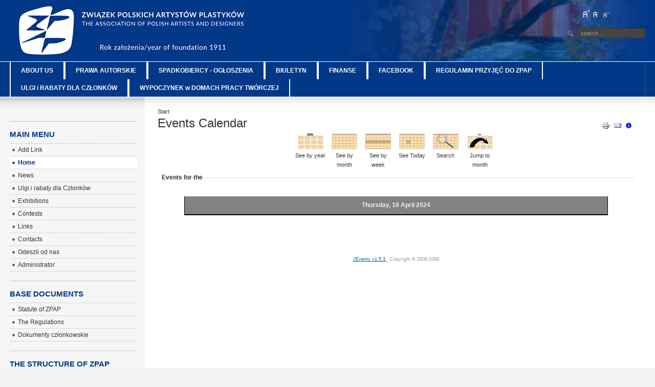

--- FILE ---
content_type: text/html; charset=utf-8
request_url: https://zpap.pl/index.php?option=com_jevents&task=day.listevents&year=2024&month=04&day=18&Itemid=1&lang=en
body_size: 7630
content:

<!DOCTYPE html PUBLIC "-//W3C//DTD XHTML 1.0 Transitional//EN" "http://www.w3.org/TR/xhtml1/DTD/xhtml1-transitional.dtd">

<html xmlns="http://www.w3.org/1999/xhtml" xml:lang="en-gb" lang="en-gb">

<head>
  <meta http-equiv="content-type" content="text/html; charset=utf-8" />
  <meta name="robots" content="noindex, nofollow" />
  <meta name="keywords" content="zpap, sztuka, malarstwo, rzeźba, grafika, artysta, plastyk, plastyka" />
  <meta name="description" content="ZPAP - stowarzyszenie o stuletniej tradycji" />
  <meta name="generator" content="Joomla! 1.5 - Open Source Content Management" />
  <title>Witaj na stronie startowej</title>
  <link href="/templates/ja_purity/favicon.ico" rel="shortcut icon" type="image/x-icon" />
  <link rel="stylesheet" href="/components/com_jevents/views/geraint/assets/css/events_css.css" type="text/css" />
  <link rel="stylesheet" href="/components/com_jevents/views/geraint/assets/css/modstyle.css" type="text/css" />
  <script type="text/javascript" src="/media/system/js/mootools.js"></script>
  <script type="text/javascript" src="/components/com_jevents/assets/js/view_detail.js"></script>
  <script type="text/javascript" src="http://connect.facebook.net/pl_PL/all.js#xfbml=1"></script>
  <link href="https://zpap.pl/index.php?option=com_jevents&amp;task=modlatest.rss&amp;format=feed&amp;type=rss&amp;modid=0"  rel="alternate"  type="application/rss+xml" title="JEvents - RSS 2.0 Feed" />
  <link href="https://zpap.pl/index.php?option=com_jevents&amp;task=modlatest.rss&amp;format=feed&amp;type=atom&amp;modid=0"  rel="alternate"  type="application/rss+xml" title="JEvents - Atom Feed" />


<link rel="stylesheet" href="https://zpap.pl/templates/system/css/system.css" type="text/css" />
<link rel="stylesheet" href="https://zpap.pl/templates/system/css/general.css" type="text/css" />
<link rel="stylesheet" href="https://zpap.pl/templates/ja_purity/css/template.css" type="text/css" />

<script language="javascript" type="text/javascript" src="https://zpap.pl/templates/ja_purity/js/ja.script.js"></script>


<link rel="stylesheet" href="https://zpap.pl/templates/ja_purity/css/menu.css" type="text/css" />

<link rel="stylesheet" href="https://zpap.pl/templates/ja_purity/css/ja-sosdmenu.css" type="text/css" />
<script language="javascript" type="text/javascript" src="https://zpap.pl/templates/ja_purity/js/ja.moomenu.js"></script>

<link rel="stylesheet" href="https://zpap.pl/templates/ja_purity/styles/background/lighter/style.css" type="text/css" />

<!--[if IE 7.0]>
<style type="text/css">
.clearfix {display: inline-block;}
</style>
<![endif]-->

<style type="text/css">
#ja-header,#ja-mainnav,#ja-container,#ja-botsl,#ja-footer {width: 97%;margin: 0 auto;}
#ja-wrapper {min-width: 100%;}
</style>



</head>

<body id="bd" class="fs3 Moz" >
<a name="Top" id="Top"></a>
<ul class="accessibility">
	<li><a href="#ja-content" title="Skip to content">Skip to content</a></li>
	<li><a href="#ja-mainnav" title="Skip to main navigation">Skip to main navigation</a></li>
	<li><a href="#ja-col1" title="Skip to first column">Skip to first column</a></li>
	<li><a href="#ja-col2" title="Skip to second column">Skip to second column</a></li>
</ul>

<div id="ja-wrapper">

<!-- BEGIN: HEADER -->
<div id="ja-headerwrap">
	<div id="ja-header" class="clearfix" style="background: url(https://zpap.pl/templates/ja_purity/images/header/!header3.jpg) no-repeat top right;">

	<div class="ja-headermask">&nbsp;</div>

			<h1 class="logo">
			<a href="/index.php" title="Związek Polskich Artystów Plastyków"><span>Związek Polskich Artystów Plastyków</span></a>
		</h1>
	
			<ul class="ja-usertools-font">
	      <li><img style="cursor: pointer;" title="Increase font size" src="https://zpap.pl/templates/ja_purity/images/user-increase.png" alt="Increase font size" id="ja-tool-increase" onclick="switchFontSize('ja_purity_ja_font','inc'); return false;" /></li>
		  <li><img style="cursor: pointer;" title="Default font size" src="https://zpap.pl/templates/ja_purity/images/user-reset.png" alt="Default font size" id="ja-tool-reset" onclick="switchFontSize('ja_purity_ja_font',3); return false;" /></li>
		  <li><img style="cursor: pointer;" title="Decrease font size" src="https://zpap.pl/templates/ja_purity/images/user-decrease.png" alt="Decrease font size" id="ja-tool-decrease" onclick="switchFontSize('ja_purity_ja_font','dec'); return false;" /></li>
		</ul>
		<script type="text/javascript">var CurrentFontSize=parseInt('3');</script>
		
			<div id="ja-search">
			<form action="index.php" method="post">
	<div class="search">
		<input name="searchword" id="mod_search_searchword" maxlength="20" alt="Search" class="inputbox" type="text" size="20" value="search..."  onblur="if(this.value=='') this.value='search...';" onfocus="if(this.value=='search...') this.value='';" />	</div>
	<input type="hidden" name="task"   value="search" />
	<input type="hidden" name="option" value="com_search" />
	<input type="hidden" name="Itemid" value="1" />
</form>
		</div>
	
	</div>
</div>
<!-- END: HEADER -->

<!-- BEGIN: MAIN NAVIGATION -->
<div id="ja-mainnavwrap">
	<div id="ja-mainnav" class="clearfix">
	<ul class="menu"><li class="item89"><a href="/index.php?option=com_content&amp;view=article&amp;id=94&amp;Itemid=89&amp;lang=en"><span>ABOUT US</span></a></li><li class="item217"><a href="/index.php?option=com_content&amp;view=category&amp;id=82&amp;Itemid=217&amp;lang=en"><span>PRAWA AUTORSKIE</span></a></li><li class="item205"><a href="/index.php?option=com_content&amp;view=category&amp;layout=blog&amp;id=72&amp;Itemid=205&amp;lang=en"><span>SPADKOBIERCY - OGŁOSZENIA</span></a></li><li class="item261"><a href="/index.php?option=com_content&amp;view=category&amp;layout=blog&amp;id=107&amp;Itemid=261&amp;lang=en"><span>BIULETYN</span></a></li><li class="item214"><a href="/index.php?option=com_content&amp;view=category&amp;layout=blog&amp;id=77&amp;Itemid=214&amp;lang=en"><span>FINANSE</span></a></li><li class="item260"><a href="https://www.facebook.com/zpapzg" target="_blank"><span>FACEBOOK</span></a></li><li class="item268"><a href="https://www.zpap.pl/images/regulamin%20przyj%20do%20zpap%20-na%20stron%2019.10.2020.pdf"><span>REGULAMIN PRZYJĘĆ DO ZPAP</span></a></li><li class="item270"><a href="/index.php?option=com_content&amp;view=category&amp;layout=blog&amp;id=113&amp;Itemid=269&amp;lang=en"><span>ULGI i RABATY DLA CZŁONKÓW</span></a></li><li class="item271"><a href="/index.php?option=com_content&amp;view=article&amp;id=133&amp;Itemid=132&amp;lang=en"><span>WYPOCZYNEK w DOMACH PRACY TWÓRCZEJ</span></a></li></ul>
	</div>
</div>
<!-- END: MAIN NAVIGATION -->

<div id="ja-containerwrap-fr">
<div id="ja-containerwrap2">
	<div id="ja-container">
	<div id="ja-container2" class="clearfix">

		<div id="ja-mainbody-fr" class="clearfix">

		<!-- BEGIN: CONTENT -->
		<div id="ja-contentwrap">
		<div id="ja-content">

			

						<div id="ja-pathway">
				<span class="breadcrumbs pathway">
Start</span>

			</div>
			
			
<!-- JEvents v1.5.3 , Copyright © 2006-2009 GWE Systems Ltd, JEvents Project Group, http://www.jevents.net -->
<table class="contentpaneopen jeventpage" id="jevents_header">
	<tr>
	<td class="contentheading" width="100%">
	Events Calendar	</td>
				<td  width="20" class="buttonheading" align="right">
			<a href="javascript:void(0);" onclick="window.open('/index.php?option=com_jevents&amp;task=day.listevents&amp;year=2024&amp;month=04&amp;day=18&amp;Itemid=0&amp;pop=1&amp;tmpl=component&amp;lang=en', 'win2', 'status=no,toolbar=no,scrollbars=yes,titlebar=no,menubar=no,resizable=yes,width=600,height=600,directories=no,location=no');" title="Print"><img src="https://zpap.pl/images/M_images/printButton.png"  align="middle" name="image" border="0" alt="Print" /></a>
			</td> 		<td width="20" class="buttonheading" align="right">
			<a href="javascript:void(0);" onclick="javascript:window.open('/index.php?option=com_mailto&amp;tmpl=component&amp;link=aHR0cHM6Ly96cGFwLnBsL2luZGV4LnBocD9vcHRpb249Y29tX2pldmVudHMmYW1wO3Rhc2s9ZGF5Lmxpc3RldmVudHMmYW1wO3llYXI9MjAyNCZhbXA7bW9udGg9MDQmYW1wO2RheT0xOCZhbXA7SXRlbWlkPTAmYW1wO2xhbmc9ZW4%3D&amp;lang=en','emailwin','width=400,height=350,menubar=yes,resizable=yes'); return false;" title="Email">
			<img src="https://zpap.pl/images/M_images/emailButton.png" align="middle" name="image" border="0" alt="Email" />
			</a>
		</td>
		<td class="buttonheading" align="right"><a href="http://www.jevents.net" target="_blank"><img src="https://zpap.pl/components/com_jevents/views/geraint/assets/images/help.gif" border="0" alt="help" class='jev_help' /></a></td>	</tr>
</table>
<table class="contentpaneopen  jeventpage" id="jevents_body">
	<tr>
	<td width="100%">
    	<div class="ev_navigation">
    		<table  >
    			<tr align="center" valign="top">
    	    		    	<td width="10" align="center" valign="middle"></td>
		    	<td width="10" align="center" valign="middle"></td>
				<td class="iconic_td" align="center" valign="middle">
    		<div id="ev_icon_yearly" class="nav_bar_cal"><a href="/index.php?option=com_jevents&amp;task=year.listevents&amp;year=2024&amp;month=04&amp;day=18&amp;Itemid=0&amp;lang=en" title="See by year"> 
    			<img src="https://zpap.pl/components/com_jevents/views/geraint/assets/images/transp.gif" alt="See by year"/></a>
    		</div>
        </td>
            	<td class="iconic_td" align="center" valign="middle">
    		<div id="ev_icon_monthly" class="nav_bar_cal" ><a href="/index.php?option=com_jevents&amp;task=month.calendar&amp;year=2024&amp;month=04&amp;day=18&amp;Itemid=0&amp;lang=en" title="See by month">
    			<img src="https://zpap.pl/components/com_jevents/views/geraint/assets/images/transp.gif" alt="See by month"/></a>
    		</div>
        </td>
        		<td class="iconic_td" align="center" valign="middle">
			<div id="ev_icon_weekly" class="nav_bar_cal"><a href="/index.php?option=com_jevents&amp;task=week.listevents&amp;year=2024&amp;month=04&amp;day=18&amp;Itemid=0&amp;lang=en" title="See by week">
			<img src="https://zpap.pl/components/com_jevents/views/geraint/assets/images/transp.gif" alt="See by week"/></a>
			</div>
        </td>
        		<td class="iconic_td" align="center" valign="middle">
			<div id="ev_icon_daily" class="nav_bar_cal" ><a href="/index.php?option=com_jevents&amp;task=day.listevents&amp;year=2026&amp;month=01&amp;day=25&amp;Itemid=0&amp;lang=en" title="See Today"><img src="https://zpap.pl/components/com_jevents/views/geraint/assets/images/transp.gif" alt="See by day"/></a>
			</div>
        </td>
        		<td class="iconic_td" align="center" valign="middle">
			<div id="ev_icon_search" class="nav_bar_cal"><a href="/index.php?option=com_jevents&amp;task=search.form&amp;year=2024&amp;month=04&amp;day=18&amp;Itemid=0&amp;lang=en" title="Search"><img src="https://zpap.pl/components/com_jevents/views/geraint/assets/images/transp.gif" alt="Search"/></a>
			</div>
        </td>                
        		<td class="iconic_td" align="center" valign="middle">
			<div id="ev_icon_jumpto" class="nav_bar_cal"><a href="#" onclick="jtdisp = document.getElementById('jumpto').style.display;document.getElementById('jumpto').style.display=(jtdisp=='none')?'block':'none';" title="Jump to month"><img src="https://zpap.pl/components/com_jevents/views/geraint/assets/images/transp.gif" alt="Jump to month"/></a>
			</div>
        </td>                
            	<td width="10" align="center" valign="middle"></td>
		    	<td width="10" align="center" valign="middle"></td>
		                </tr>
    			<tr class="icon_labels" align="center" valign="top">
    					        		<td colspan="2"></td>
	        		    				<td>See by year</td>
    				<td>See by month</td>
    				<td>See by week</td>
    				<td>See Today</td>
    				<td>Search</td>
    				<td>Jump to month</td>
    					        		<td colspan="2"></td>
	        		                </tr>
                		<tr align="center" valign="top">
				    	<td colspan="10" align="center" valign="top">
	    		    	<div id="jumpto"  style="display:none">
			<form name="BarNav" action="index.php" method="get">
				<input type="hidden" name="option" value="com_jevents" />
				<input type="hidden" name="task" value="month.calendar" />
				<select name="month" id="month" style="font-size:10px;"><option value="01" >January</option><option value="02" >February</option><option value="03" >March</option><option value="04"  selected="selected">April</option><option value="05" >May</option><option value="06" >June</option><option value="07" >July</option><option value="08" >August</option><option value="09" >September</option><option value="10" >October</option><option value="11" >November</option><option value="12" >December</option></select><select name="year" id="year" style="font-size:10px;"><option value="2024"  selected="selected">2024</option><option value="2025" >2025</option><option value="2026" >2026</option><option value="2027" >2027</option><option value="2028" >2028</option><option value="2029" >2029</option><option value="2030" >2030</option><option value="2031" >2031</option></select>				<button onclick="submit(this.form)">Jump to month</button>
				<input type="hidden" name="Itemid" value="0" />
			</form>
			</div>
			</td>
	    </tr>
		            </table>
        </div>
		<fieldset><legend class="ev_fieldset">Events for the</legend><br />
<table align="center" width="90%" cellspacing="0" cellpadding="5" class="ev_table">
    <tr valign="top">
        <td colspan="2"  align="center" class="cal_td_daysnames">
           <!-- <div class="cal_daysnames"> -->
            Thursday, 18 April 2024            <!-- </div> -->
        </td>
    </tr>
</table><br />
</fieldset><br /><br />
		<p align="center">
			<a href="http://www.jevents.net" target="_blank" style="font-size:xx-small;" title="Events Website">JEvents v1.5.3 </a>
			&nbsp;
			<span style="color:#999999; font-size:9px;">Copyright &copy; 2006-2009</span>
		</p>
			</td>
	</tr>
</table>


			
		</div>
		</div>
		<!-- END: CONTENT -->

				<!-- BEGIN: LEFT COLUMN -->
		<div id="ja-col1">
					<div class="moduletable">
					<div id="fb-root"></div><fb:like-box href="https://www.facebook.com/pages/Zwi%C4%85zek-Polskich-Artyst%C3%B3w-Plastyk%C3%B3w-ZG/645788015529690?fref=ts" width="220" colorscheme="light" show_faces="true" stream="false" header="true" height="310"></fb:like-box>		</div>
			<div class="moduletable_menu">
					<h3>Main Menu</h3>
					<ul class="menu"><li class="parent item52"><a href="/index.php?option=com_weblinks&amp;view=weblink&amp;layout=form&amp;Itemid=52&amp;lang=en"><span>Add Link</span></a></li><li id="current" class="active item1"><a href="https://zpap.pl/"><span>Home</span></a></li><li class="item50"><a href="/index.php?option=com_content&amp;view=category&amp;layout=blog&amp;id=1&amp;Itemid=50&amp;lang=en"><span>News</span></a></li><li class="item269"><a href="/index.php?option=com_content&amp;view=category&amp;layout=blog&amp;id=113&amp;Itemid=269&amp;lang=en"><span>Ulgi i rabaty dla Członków</span></a></li><li class="item112"><a href="/index.php?option=com_content&amp;view=category&amp;layout=blog&amp;id=41&amp;Itemid=112&amp;lang=en"><span>Exhibitions</span></a></li><li class="item110"><a href="/index.php?option=com_content&amp;view=category&amp;layout=blog&amp;id=42&amp;Itemid=110&amp;lang=en"><span>Contests</span></a></li><li class="item48"><a href="/index.php?option=com_weblinks&amp;view=categories&amp;Itemid=48&amp;lang=en"><span>Links</span></a></li><li class="parent item121"><a href="/index.php?option=com_content&amp;view=article&amp;id=128&amp;Itemid=121&amp;lang=en"><span>Contacts</span></a></li><li class="item224"><a href="/index.php?option=com_content&amp;view=category&amp;layout=blog&amp;id=83&amp;Itemid=224&amp;lang=en"><span>Odeszli od nas</span></a></li><li class="item17"><a href="/administrator/"><span>Administrator</span></a></li></ul>		</div>
			<div class="moduletable">
					<h3>Base Documents</h3>
					<ul class="menu"><li class="item122"><a href="/index.php?option=com_content&amp;view=article&amp;id=110&amp;Itemid=122&amp;lang=en"><span>Statute of ZPAP</span></a></li><li class="parent item124"><a href="/index.php?option=com_content&amp;view=article&amp;id=129&amp;Itemid=124&amp;lang=en"><span>The Regulations</span></a></li><li class="item237"><a href="/index.php?option=com_content&amp;view=article&amp;id=1954&amp;Itemid=237&amp;lang=en"><span>Dokumenty członkowskie</span></a></li></ul>		</div>
			<div class="moduletable">
					<h3>The structure of ZPAP</h3>
					<ul class="menu"><li class="item114"><a href="/index.php?option=com_content&amp;view=article&amp;id=105&amp;Itemid=114&amp;lang=en"><span>Authorities of ZPAP</span></a></li><li class="item113"><a href="/index.php?option=com_content&amp;view=article&amp;id=104&amp;Itemid=113&amp;lang=en"><span>Circles and Troops</span></a></li><li class="item225"><a href="/index.php?option=com_content&amp;view=article&amp;id=1628&amp;Itemid=225&amp;lang=en"><span>Rada Artystyczna</span></a></li><li class="parent item132"><a href="/index.php?option=com_content&amp;view=article&amp;id=133&amp;Itemid=132&amp;lang=en"><span>Houses of Creative Work</span></a></li><li class="item227"><a href="/index.php?option=com_content&amp;view=article&amp;id=1633&amp;Itemid=227&amp;lang=en"><span>Pracownie ul. Emaus w Krakowie</span></a></li><li class="item221"><a href="http://zpap-orkds.pl/" target="_blank"><span>Ogólnopolska Rada Konserwatorów Dzieł Sztuki przy ZG ZPAP</span></a></li></ul>		</div>
			<div class="moduletable">
					<h3>IAA/AIAP - UNESCO</h3>
					<ul class="menu"><li class="item184"><a href="/index.php?option=com_content&amp;view=article&amp;id=619&amp;Itemid=184&amp;lang=en"><span>Informacje o IAA</span></a></li><li class="item185"><a href="/index.php?option=com_content&amp;view=article&amp;id=620&amp;Itemid=185&amp;lang=en"><span>Zasady członkostwa/legitymacje IAA</span></a></li><li class="item186"><a href="/index.php?option=com_content&amp;view=article&amp;id=374&amp;Itemid=186&amp;lang=en"><span>Kwestionariusz ewidencyjny członka IAA</span></a></li><li class="item246"><a href="/index.php?option=com_content&amp;view=article&amp;id=2179&amp;Itemid=246&amp;lang=en"><span>Lista muzeów z darmowym wstępem dla członków IAA</span></a></li></ul>		</div>
			<div class="moduletable">
					<h3>Copyright Law Agency</h3>
					<ul class="menu" />		</div>
			<div class="moduletable">
					<h3>Calendar</h3>
						<script language="javascript"  type="text/javascript" ><!--
	function navLoaded(elem, modid){
		myspan = document.getElementById("testspan"+modid);
		modbody = myspan.parentNode;
		modbody.innerHTML=elem.innerHTML;
	}
	function callNavigation(link){
		body = document.getElementsByTagName('body')[0];
		if (!document.getElementById('calnav')){
			iframe = document.createElement('iframe');
			iframe.setAttribute("name","calnav");
			iframe.setAttribute("id","calnav");
			iframe.style.display = "none";
		}
		body.appendChild(iframe);
		iframe.setAttribute("src",link);
	}
	//--></script>
	<div style="margin:0px;padding:0px;border-width:0px;"><span id='testspan61' style='display:none'></span>

<table cellpadding="0" cellspacing="0" align="center" class="mod_events_monthyear" >
<tr >
<td><div class="mod_events_link" onmousedown="callNavigation('index.php?option=com_jevents&amp;task=modcal.ajax&amp;day=1&amp;month=04&amp;year=2023&amp;modid=61&amp;tmpl=component');">&laquo;</div>
</td><td><div class="mod_events_link" onmousedown="callNavigation('index.php?option=com_jevents&amp;task=modcal.ajax&amp;day=1&amp;month=03&amp;year=2024&amp;modid=61&amp;tmpl=component');">&lt;</div>
</td><td align="center"><a href="/index.php?option=com_jevents&amp;Itemid=1&amp;task=month.calendar&amp;month=04&amp;year=2024&amp;lang=en" class = "mod_events_link" title = "Go to calendar - current month">April</a> <a href="/index.php?option=com_jevents&amp;Itemid=1&amp;task=year.listevents&amp;month=04&amp;year=2024&amp;lang=en" class = "mod_events_link" title = "Go to calendar - current year">2024</a> </td><td><div class="mod_events_link" onmousedown="callNavigation('index.php?option=com_jevents&amp;task=modcal.ajax&amp;day=1&amp;month=05&amp;year=2024&amp;modid=61&amp;tmpl=component');">&gt;</div>
</td><td><div class="mod_events_link" onmousedown="callNavigation('index.php?option=com_jevents&amp;task=modcal.ajax&amp;day=1&amp;month=04&amp;year=2025&amp;modid=61&amp;tmpl=component');">&raquo;</div>
</td></tr>
</table>
<table align="center" class="mod_events_table" cellspacing="0" cellpadding="2" >
<tr class="mod_events_dayname">
<td class="mod_events_td_dayname"><span class="sunday">S</span></td>
<td class="mod_events_td_dayname">M</td>
<td class="mod_events_td_dayname">T</td>
<td class="mod_events_td_dayname">W</td>
<td class="mod_events_td_dayname">T</td>
<td class="mod_events_td_dayname">F</td>
<td class="mod_events_td_dayname"><span class="saturday">S</span></td>
</tr>
<tr>
<td class="mod_events_td_dayoutofmonth">31</td>
<td class='mod_events_td_daynoevents'>
<a href="/index.php?option=com_jevents&amp;task=day.listevents&amp;year=2024&amp;month=04&amp;day=01&amp;Itemid=1&amp;lang=en" class = "mod_events_daylink" title = "Go to calendar - current day">1</a></td>
<td class='mod_events_td_daynoevents'>
<a href="/index.php?option=com_jevents&amp;task=day.listevents&amp;year=2024&amp;month=04&amp;day=02&amp;Itemid=1&amp;lang=en" class = "mod_events_daylink" title = "Go to calendar - current day">2</a></td>
<td class='mod_events_td_daynoevents'>
<a href="/index.php?option=com_jevents&amp;task=day.listevents&amp;year=2024&amp;month=04&amp;day=03&amp;Itemid=1&amp;lang=en" class = "mod_events_daylink" title = "Go to calendar - current day">3</a></td>
<td class='mod_events_td_daynoevents'>
<a href="/index.php?option=com_jevents&amp;task=day.listevents&amp;year=2024&amp;month=04&amp;day=04&amp;Itemid=1&amp;lang=en" class = "mod_events_daylink" title = "Go to calendar - current day">4</a></td>
<td class='mod_events_td_daynoevents'>
<a href="/index.php?option=com_jevents&amp;task=day.listevents&amp;year=2024&amp;month=04&amp;day=05&amp;Itemid=1&amp;lang=en" class = "mod_events_daylink" title = "Go to calendar - current day">5</a></td>
<td class='mod_events_td_daynoevents'>
<a href="/index.php?option=com_jevents&amp;task=day.listevents&amp;year=2024&amp;month=04&amp;day=06&amp;Itemid=1&amp;lang=en" class = "mod_events_daylink" title = "Go to calendar - current day">6</a></td>
</tr>
<tr>
<td class='mod_events_td_daynoevents'>
<a href="/index.php?option=com_jevents&amp;task=day.listevents&amp;year=2024&amp;month=04&amp;day=07&amp;Itemid=1&amp;lang=en" class = "mod_events_daylink" title = "Go to calendar - current day">7</a></td>
<td class='mod_events_td_daynoevents'>
<a href="/index.php?option=com_jevents&amp;task=day.listevents&amp;year=2024&amp;month=04&amp;day=08&amp;Itemid=1&amp;lang=en" class = "mod_events_daylink" title = "Go to calendar - current day">8</a></td>
<td class='mod_events_td_daynoevents'>
<a href="/index.php?option=com_jevents&amp;task=day.listevents&amp;year=2024&amp;month=04&amp;day=09&amp;Itemid=1&amp;lang=en" class = "mod_events_daylink" title = "Go to calendar - current day">9</a></td>
<td class='mod_events_td_daynoevents'>
<a href="/index.php?option=com_jevents&amp;task=day.listevents&amp;year=2024&amp;month=04&amp;day=10&amp;Itemid=1&amp;lang=en" class = "mod_events_daylink" title = "Go to calendar - current day">10</a></td>
<td class='mod_events_td_daynoevents'>
<a href="/index.php?option=com_jevents&amp;task=day.listevents&amp;year=2024&amp;month=04&amp;day=11&amp;Itemid=1&amp;lang=en" class = "mod_events_daylink" title = "Go to calendar - current day">11</a></td>
<td class='mod_events_td_daynoevents'>
<a href="/index.php?option=com_jevents&amp;task=day.listevents&amp;year=2024&amp;month=04&amp;day=12&amp;Itemid=1&amp;lang=en" class = "mod_events_daylink" title = "Go to calendar - current day">12</a></td>
<td class='mod_events_td_daynoevents'>
<a href="/index.php?option=com_jevents&amp;task=day.listevents&amp;year=2024&amp;month=04&amp;day=13&amp;Itemid=1&amp;lang=en" class = "mod_events_daylink" title = "Go to calendar - current day">13</a></td>
</tr>
<tr>
<td class='mod_events_td_daynoevents'>
<a href="/index.php?option=com_jevents&amp;task=day.listevents&amp;year=2024&amp;month=04&amp;day=14&amp;Itemid=1&amp;lang=en" class = "mod_events_daylink" title = "Go to calendar - current day">14</a></td>
<td class='mod_events_td_daynoevents'>
<a href="/index.php?option=com_jevents&amp;task=day.listevents&amp;year=2024&amp;month=04&amp;day=15&amp;Itemid=1&amp;lang=en" class = "mod_events_daylink" title = "Go to calendar - current day">15</a></td>
<td class='mod_events_td_daynoevents'>
<a href="/index.php?option=com_jevents&amp;task=day.listevents&amp;year=2024&amp;month=04&amp;day=16&amp;Itemid=1&amp;lang=en" class = "mod_events_daylink" title = "Go to calendar - current day">16</a></td>
<td class='mod_events_td_daynoevents'>
<a href="/index.php?option=com_jevents&amp;task=day.listevents&amp;year=2024&amp;month=04&amp;day=17&amp;Itemid=1&amp;lang=en" class = "mod_events_daylink" title = "Go to calendar - current day">17</a></td>
<td class='mod_events_td_daynoevents'>
<a href="/index.php?option=com_jevents&amp;task=day.listevents&amp;year=2024&amp;month=04&amp;day=18&amp;Itemid=1&amp;lang=en" class = "mod_events_daylink" title = "Go to calendar - current day">18</a></td>
<td class='mod_events_td_daynoevents'>
<a href="/index.php?option=com_jevents&amp;task=day.listevents&amp;year=2024&amp;month=04&amp;day=19&amp;Itemid=1&amp;lang=en" class = "mod_events_daylink" title = "Go to calendar - current day">19</a></td>
<td class='mod_events_td_daynoevents'>
<a href="/index.php?option=com_jevents&amp;task=day.listevents&amp;year=2024&amp;month=04&amp;day=20&amp;Itemid=1&amp;lang=en" class = "mod_events_daylink" title = "Go to calendar - current day">20</a></td>
</tr>
<tr>
<td class='mod_events_td_daynoevents'>
<a href="/index.php?option=com_jevents&amp;task=day.listevents&amp;year=2024&amp;month=04&amp;day=21&amp;Itemid=1&amp;lang=en" class = "mod_events_daylink" title = "Go to calendar - current day">21</a></td>
<td class='mod_events_td_daynoevents'>
<a href="/index.php?option=com_jevents&amp;task=day.listevents&amp;year=2024&amp;month=04&amp;day=22&amp;Itemid=1&amp;lang=en" class = "mod_events_daylink" title = "Go to calendar - current day">22</a></td>
<td class='mod_events_td_daynoevents'>
<a href="/index.php?option=com_jevents&amp;task=day.listevents&amp;year=2024&amp;month=04&amp;day=23&amp;Itemid=1&amp;lang=en" class = "mod_events_daylink" title = "Go to calendar - current day">23</a></td>
<td class='mod_events_td_daynoevents'>
<a href="/index.php?option=com_jevents&amp;task=day.listevents&amp;year=2024&amp;month=04&amp;day=24&amp;Itemid=1&amp;lang=en" class = "mod_events_daylink" title = "Go to calendar - current day">24</a></td>
<td class='mod_events_td_daynoevents'>
<a href="/index.php?option=com_jevents&amp;task=day.listevents&amp;year=2024&amp;month=04&amp;day=25&amp;Itemid=1&amp;lang=en" class = "mod_events_daylink" title = "Go to calendar - current day">25</a></td>
<td class='mod_events_td_daynoevents'>
<a href="/index.php?option=com_jevents&amp;task=day.listevents&amp;year=2024&amp;month=04&amp;day=26&amp;Itemid=1&amp;lang=en" class = "mod_events_daylink" title = "Go to calendar - current day">26</a></td>
<td class='mod_events_td_daynoevents'>
<a href="/index.php?option=com_jevents&amp;task=day.listevents&amp;year=2024&amp;month=04&amp;day=27&amp;Itemid=1&amp;lang=en" class = "mod_events_daylink" title = "Go to calendar - current day">27</a></td>
</tr>
<tr>
<td class='mod_events_td_daynoevents'>
<a href="/index.php?option=com_jevents&amp;task=day.listevents&amp;year=2024&amp;month=04&amp;day=28&amp;Itemid=1&amp;lang=en" class = "mod_events_daylink" title = "Go to calendar - current day">28</a></td>
<td class='mod_events_td_daynoevents'>
<a href="/index.php?option=com_jevents&amp;task=day.listevents&amp;year=2024&amp;month=04&amp;day=29&amp;Itemid=1&amp;lang=en" class = "mod_events_daylink" title = "Go to calendar - current day">29</a></td>
<td class='mod_events_td_daynoevents'>
<a href="/index.php?option=com_jevents&amp;task=day.listevents&amp;year=2024&amp;month=04&amp;day=30&amp;Itemid=1&amp;lang=en" class = "mod_events_daylink" title = "Go to calendar - current day">30</a></td>
<td class="mod_events_td_dayoutofmonth">1</td>
<td class="mod_events_td_dayoutofmonth">2</td>
<td class="mod_events_td_dayoutofmonth">3</td>
<td class="mod_events_td_dayoutofmonth">4</td>
</tr>
</table>
</div>		</div>
			<div class="moduletable">
					<h3>Stats</h3>
					<strong>OS</strong> : Linux d<br />
<strong>PHP</strong> : 5.6.40<br />
<strong>MySQL</strong> : 11.4.9-MariaDB-cll-lve<br />
<strong>Time</strong> : 03:01<br />
<strong>Caching</strong> : Disabled<br />
<strong>GZIP</strong> : Disabled<br />
<strong>Members</strong> : 7<br />
<strong>Content</strong> : 715<br />
<strong>Web Links</strong> : 74<br />
<strong>Content View Hits</strong> : 18830549<br />
		</div>
			<div class="moduletable">
					<h3><a href="/index.php?option=com_content&amp;view=category&amp;layout=blog&amp;id=107&amp;Itemid=261&amp;lang=pl" target="_blank">Bądź na bieżąco</a></h3>		</div>
	
		</div><br />
		<!-- END: LEFT COLUMN -->
		
		</div>

		
	</div>
	</div>
</div>
</div>

<!-- BEGIN: BOTTOM SPOTLIGHT -->
<div id="ja-botslwrap">
	<div id="ja-botsl" class="clearfix">

	  	  <div class="ja-box-left" style="width: 22%;">
					<div class="moduletable">
					<h3>News</h3>
					<ul class="latestnews">
	<li class="latestnews">
		<a href="/index.php?option=com_content&amp;view=article&amp;id=2775%3A2026-01-20-14-47-41&amp;catid=42%3Akonkursy&amp;Itemid=110&amp;lang=en" class="latestnews">
			Międzynarodowe zaproszenie do składania wniosków – program „Illustrate The Grand Paris”</a>
	</li>
	<li class="latestnews">
		<a href="/index.php?option=com_content&amp;view=article&amp;id=2774%3Azaproszenie-wystawa-rz-przegld-pracownia-122&amp;catid=41%3Awystawy&amp;Itemid=112&amp;lang=en" class="latestnews">
			Zaproszenie wystawa r_z / PRZEGLĄD - Pracownia 122</a>
	</li>
	<li class="latestnews">
		<a href="/index.php?option=com_content&amp;view=article&amp;id=2773%3Astanisaw-sonina-wystawa&amp;catid=41%3Awystawy&amp;Itemid=112&amp;lang=en" class="latestnews">
			Stanisław Słonina wystawa</a>
	</li>
	<li class="latestnews">
		<a href="/index.php?option=com_content&amp;view=article&amp;id=2772%3Awodzimierz-szpingerobrazy-cakiem-niedue&amp;catid=41%3Awystawy&amp;Itemid=112&amp;lang=en" class="latestnews">
			Włodzimierz Szpinger &quot;Obrazy całkiem nieduże&quot;</a>
	</li>
	<li class="latestnews">
		<a href="/index.php?option=com_content&amp;view=article&amp;id=2771%3Aanimal-doroczna-wystawa-sekcji-malarstwa-okrgu-zpap-warszawa&amp;catid=41%3Awystawy&amp;Itemid=112&amp;lang=en" class="latestnews">
			AniMal Doroczna wystawa Sekcji Malarstwa Okręgu ZPAP Warszawa</a>
	</li>
</ul>		</div>
	
	  </div>
	  
	  	  <div class="ja-box-center" style="width: 25.7%;">
					<div class="moduletable">
					<h3>Most viewed</h3>
					<ul class="mostread">
	<li class="mostread">
		<a href="/index.php?option=com_content&amp;view=article&amp;id=372%3Ainternational-association-of-art-midzynarodowe-stowarzyszenie-sztuk-plastycznych-&amp;catid=69%3Aiaa&amp;Itemid=1&amp;lang=en" class="mostread">
			International Association of Art - Międzynarodowe Stowarzyszenie Sztuk Plastycznych </a>
	</li>
	<li class="mostread">
		<a href="/index.php?option=com_content&amp;view=article&amp;id=373%3Azasady-przyjte-przez-polski-komitet-narodowy-iaa-w-dniu-27062002-r-z-poprawk-z-dnia-03102007&amp;catid=69%3Aiaa&amp;Itemid=1&amp;lang=en" class="mostread">
			Zasady przyjęte przez Polski Komitet Narodowy IAA w dniu 27.06.2002 r. (z poprawką z dnia 03.10.2007)</a>
	</li>
	<li class="mostread">
		<a href="/index.php?option=com_content&amp;view=article&amp;id=621%3Avii-generalne-europejskie-zgromadzenie-iaa-2011-sprawozdanie-27102011-30102011-berlin-&amp;catid=69%3Aiaa&amp;Itemid=1&amp;lang=en" class="mostread">
			VIII Generalne Europejskie Zgromadzenie IAA 2011  -  Berlin  -  27.10.2011 – 30.10.2011  -  Sprawozdanie</a>
	</li>
	<li class="mostread">
		<a href="/index.php?option=com_content&amp;view=article&amp;id=702%3Aworld-art-day-15-04-wiatowy-dzie-sztuki&amp;catid=69%3Aiaa&amp;Itemid=1&amp;lang=en" class="mostread">
			World Art Day 15 .04/  Światowy Dzień Sztuki</a>
	</li>
	<li class="mostread">
		<a href="/index.php?option=com_content&amp;view=article&amp;id=1567%3Adroit-de-suite-&amp;catid=81%3Aozz-informacje-podstawowe&amp;Itemid=1&amp;lang=en" class="mostread">
			DROIT DE SUITE</a>
	</li>
</ul>		</div>
	
	  </div>
	  
	  	  <div class="ja-box-center" style="width: 25.7%;">
					<div class="moduletable">
					<h3>Teraz Sztuka - Art Now</h3>
					<p style="text-align: center;"><a href="/images/zalacznik/140809.pdf" target="_blank"><span style="background-color: #ffffff;"><img src="/images/stories/art now.jpg" alt="" width="180" style="vertical-align: text-top; border: 0px none currentColor;" border="0" /></span></a></p>
<p style="text-align: center;"><span style="color: #ff0000;">PROMOCJA!</span></p>
<p style="text-align: center;"><span style="color: #ff00ff;"><span style="background-color: #00ff00;"><span style="color: #ffcc00;"><span style="background-color: #000000;"><span style="color: #ffffff;"><span style="background-color: #ffffff;"><span style="color: #ff0000;">Cena 40 złotych</span></span></span></span></span></span></span></p>
<p style="text-align: center;"><a href="/index.php?option=com_content&amp;view=article&amp;id=614%3ATeraz-Sztuka-Art-Now&amp;catid=45%3Asylwetki&amp;lang=pl&amp;Itemid=1" target="_blank">więcej</a></p>		</div>
	
	  </div>
	  
	  	  <div class="ja-box-right" style="width: 25.7%;">
					<div class="moduletable_noborder">
					<h3>Monography of ZPAP</h3>
					<p style="text-align: center;"><img src="/images/stories/monografia.jpg" border="0" width="200" height="285" style="border: 0pt none;" /><br /><br />ISBN 978-83-88735-02-8.</p>
<p style="text-align: center;">Format A4, oprawa miękka. Cena monografii to 15 zł,</p>
<p style="text-align: center;">zaś z przesyłką: na terenie RP 25 zł; a zagraniczną do Europy 45 zł.</p>
<p style="text-align: center;"><span style="color: #ff6600;">Zrealizowano ze środków Ministerstwa Kultury i Dziedzictwa Narodowego</span></p>		</div>
	
	  </div>
	  
	</div>
</div>
<!-- END: BOTTOM SPOTLIGHT -->

<!-- BEGIN: FOOTER -->
<div id="ja-footerwrap">
<div id="ja-footer" class="clearfix">

	<div id="ja-footnav">
		<ul id="mainlevel-nav"><li><a href="/index.php?option=com_content&amp;view=frontpage&amp;Itemid=28&amp;lang=en" class="mainlevel-nav" >Home!</a></li><li><a href="/index.php?option=com_weblinks&amp;view=categories&amp;Itemid=109&amp;lang=en" class="mainlevel-nav" >Links</a></li><li><a href="/index.php?option=com_joomgallery&amp;view=gallery&amp;Itemid=117&amp;lang=en" class="mainlevel-nav" >GALLERIES</a></li><li><a href="http://www.poznajzmiany.nazwa.pl/blog/" class="mainlevel-nav" >The Art Now - blog</a></li></ul>
	</div>

	<div class="copyright">
		<div class="advs bannergroup">

  <div class="bannerheader">ATTITUDES TO THE ADVERTISEMENT!</div>
<div class="banneritem"><a href="/index.php?option=com_banners&amp;task=click&amp;bid=10&amp;lang=en" target="_blank"><img src="https://zpap.pl/images/banners/orkds_header.gif" alt="Banner" /></a>	</div>

</div>
<div>Copyright &#169; 2026 Związek Polskich Artystów Plastyków. All Rights Reserved.</div>
<div><a href="http://www.joomla.org">Joomla!</a> is Free Software released under the <a href="http://www.gnu.org/licenses/gpl-2.0.html">GNU/GPL License.</a></div>
	</div>

	<div class="ja-cert">
		
    <a href="http://jigsaw.w3.org/css-validator/check/referer" target="_blank" title="Our site is valid CSS" style="text-decoration: none;">
		<img src="https://zpap.pl/templates/ja_purity/images/but-css.gif" border="none" alt="Our site is valid CSS" />
		</a>
		<a href="http://validator.w3.org/check/referer" target="_blank" title="Our site is valid XHTML 1.0 Transitional" style="text-decoration: none;">
		<img src="https://zpap.pl/templates/ja_purity/images/but-xhtml10.gif" border="none" alt="Our site is valid XHTML 1.0 Transitional" />
		</a>
	</div>

	<br />
</div>
</div>
<!-- END: FOOTER -->

</div>



</body>

</html>
